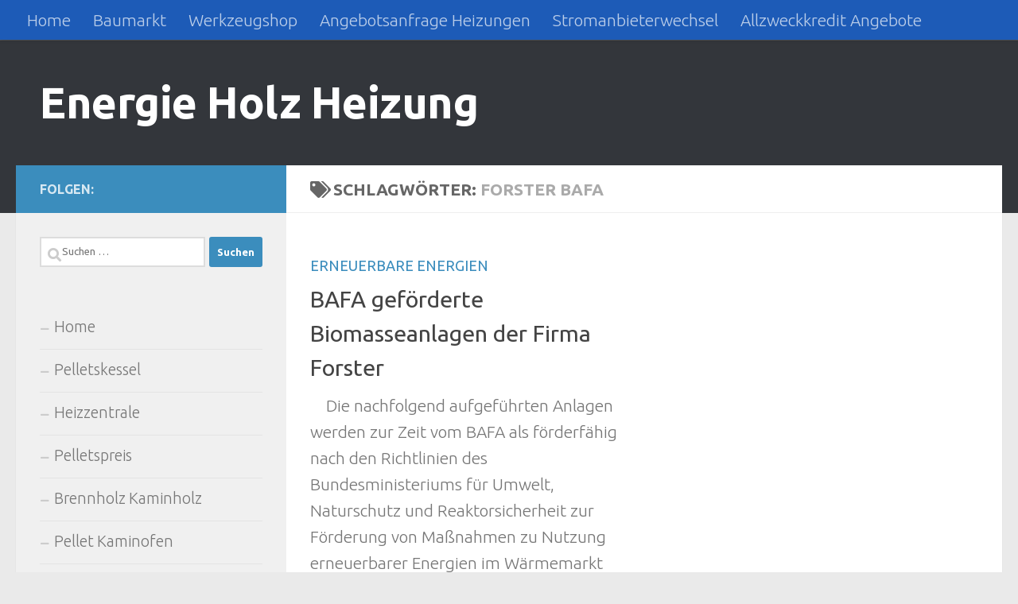

--- FILE ---
content_type: text/html; charset=UTF-8
request_url: https://energie-holz-heizung.de/tag/forster-bafa
body_size: 8512
content:
<!DOCTYPE html><html class="no-js" lang="de"><head><meta charset="UTF-8"><meta name="viewport" content="width=device-width, initial-scale=1.0"><link rel="profile" href="https://gmpg.org/xfn/11" /><link rel="pingback" href="https://energie-holz-heizung.de/xmlrpc.php"><meta name='robots' content='index, follow, max-image-preview:large, max-snippet:-1, max-video-preview:-1' /> <script>document.documentElement.className = document.documentElement.className.replace("no-js","js");</script> <link media="all" href="https://energie-holz-heizung.de/wp-content/cache/autoptimize/css/autoptimize_ae7a53e74d242358003835ba58ef7aa1.css" rel="stylesheet"><title>forster bafa Archives - Energie Holz Heizung</title><link rel="canonical" href="https://energie-holz-heizung.de/tag/forster-bafa" /><meta property="og:locale" content="de_DE" /><meta property="og:type" content="article" /><meta property="og:title" content="forster bafa Archives - Energie Holz Heizung" /><meta property="og:url" content="https://energie-holz-heizung.de/tag/forster-bafa" /><meta property="og:site_name" content="Energie Holz Heizung" /> <script type="application/ld+json" class="yoast-schema-graph">{"@context":"https://schema.org","@graph":[{"@type":"CollectionPage","@id":"https://energie-holz-heizung.de/tag/forster-bafa","url":"https://energie-holz-heizung.de/tag/forster-bafa","name":"forster bafa Archives - Energie Holz Heizung","isPartOf":{"@id":"https://energie-holz-heizung.de/#website"},"breadcrumb":{"@id":"https://energie-holz-heizung.de/tag/forster-bafa#breadcrumb"},"inLanguage":"de"},{"@type":"BreadcrumbList","@id":"https://energie-holz-heizung.de/tag/forster-bafa#breadcrumb","itemListElement":[{"@type":"ListItem","position":1,"name":"Home","item":"https://energie-holz-heizung.de/"},{"@type":"ListItem","position":2,"name":"forster bafa"}]},{"@type":"WebSite","@id":"https://energie-holz-heizung.de/#website","url":"https://energie-holz-heizung.de/","name":"Energie Holz Heizung","description":"","potentialAction":[{"@type":"SearchAction","target":{"@type":"EntryPoint","urlTemplate":"https://energie-holz-heizung.de/?s={search_term_string}"},"query-input":{"@type":"PropertyValueSpecification","valueRequired":true,"valueName":"search_term_string"}}],"inLanguage":"de"}]}</script> <link rel="alternate" type="application/rss+xml" title="Energie Holz Heizung &raquo; Feed" href="https://energie-holz-heizung.de/feed" /><link rel="alternate" type="application/rss+xml" title="Energie Holz Heizung &raquo; Kommentar-Feed" href="https://energie-holz-heizung.de/comments/feed" /><link id="hu-user-gfont" href="//fonts.googleapis.com/css?family=Ubuntu:400,400italic,300italic,300,700&subset=latin,latin-ext" rel="stylesheet" type="text/css"><link rel="alternate" type="application/rss+xml" title="Energie Holz Heizung &raquo; forster bafa Schlagwort-Feed" href="https://energie-holz-heizung.de/tag/forster-bafa/feed" /> <script src="https://energie-holz-heizung.de/wp-includes/js/jquery/jquery.min.js?ver=3.7.1" id="jquery-core-js"></script> <link rel="https://api.w.org/" href="https://energie-holz-heizung.de/wp-json/" /><link rel="alternate" title="JSON" type="application/json" href="https://energie-holz-heizung.de/wp-json/wp/v2/tags/475" /><link rel="EditURI" type="application/rsd+xml" title="RSD" href="https://energie-holz-heizung.de/xmlrpc.php?rsd" /> <script async src="https://fundingchoicesmessages.google.com/i/pub-2823143761617029?ers=1" nonce="pKP37U8VTes1aX_fGX7iTA"></script><script nonce="pKP37U8VTes1aX_fGX7iTA">(function() {function signalGooglefcPresent() {if (!window.frames['googlefcPresent']) {if (document.body) {const iframe = document.createElement('iframe'); iframe.style = 'width: 0; height: 0; border: none; z-index: -1000; left: -1000px; top: -1000px;'; iframe.style.display = 'none'; iframe.name = 'googlefcPresent'; document.body.appendChild(iframe);} else {setTimeout(signalGooglefcPresent, 0);}}}signalGooglefcPresent();})();</script><script type="text/javascript">(function(url){
	if(/(?:Chrome\/26\.0\.1410\.63 Safari\/537\.31|WordfenceTestMonBot)/.test(navigator.userAgent)){ return; }
	var addEvent = function(evt, handler) {
		if (window.addEventListener) {
			document.addEventListener(evt, handler, false);
		} else if (window.attachEvent) {
			document.attachEvent('on' + evt, handler);
		}
	};
	var removeEvent = function(evt, handler) {
		if (window.removeEventListener) {
			document.removeEventListener(evt, handler, false);
		} else if (window.detachEvent) {
			document.detachEvent('on' + evt, handler);
		}
	};
	var evts = 'contextmenu dblclick drag dragend dragenter dragleave dragover dragstart drop keydown keypress keyup mousedown mousemove mouseout mouseover mouseup mousewheel scroll'.split(' ');
	var logHuman = function() {
		if (window.wfLogHumanRan) { return; }
		window.wfLogHumanRan = true;
		var wfscr = document.createElement('script');
		wfscr.type = 'text/javascript';
		wfscr.async = true;
		wfscr.src = url + '&r=' + Math.random();
		(document.getElementsByTagName('head')[0]||document.getElementsByTagName('body')[0]).appendChild(wfscr);
		for (var i = 0; i < evts.length; i++) {
			removeEvent(evts[i], logHuman);
		}
	};
	for (var i = 0; i < evts.length; i++) {
		addEvent(evts[i], logHuman);
	}
})('//energie-holz-heizung.de/?wordfence_lh=1&hid=E1BF3FC115A86931AED95F420AC21968');</script><link rel="preload" as="font" type="font/woff2" href="https://energie-holz-heizung.de/wp-content/themes/hueman/assets/front/webfonts/fa-brands-400.woff2?v=5.15.2" crossorigin="anonymous"/><link rel="preload" as="font" type="font/woff2" href="https://energie-holz-heizung.de/wp-content/themes/hueman/assets/front/webfonts/fa-regular-400.woff2?v=5.15.2" crossorigin="anonymous"/><link rel="preload" as="font" type="font/woff2" href="https://energie-holz-heizung.de/wp-content/themes/hueman/assets/front/webfonts/fa-solid-900.woff2?v=5.15.2" crossorigin="anonymous"/> <!--[if lt IE 9]> <script src="https://energie-holz-heizung.de/wp-content/themes/hueman/assets/front/js/ie/html5shiv-printshiv.min.js"></script> <script src="https://energie-holz-heizung.de/wp-content/themes/hueman/assets/front/js/ie/selectivizr.js"></script> <![endif]--><link rel="icon" href="https://energie-holz-heizung.de/wp-content/uploads/2015/11/cropped-kachelofen-32x32.jpg" sizes="32x32" /><link rel="icon" href="https://energie-holz-heizung.de/wp-content/uploads/2015/11/cropped-kachelofen-192x192.jpg" sizes="192x192" /><link rel="apple-touch-icon" href="https://energie-holz-heizung.de/wp-content/uploads/2015/11/cropped-kachelofen-180x180.jpg" /><meta name="msapplication-TileImage" content="https://energie-holz-heizung.de/wp-content/uploads/2015/11/cropped-kachelofen-270x270.jpg" /></head><body class="archive tag tag-forster-bafa tag-475 wp-embed-responsive wp-theme-hueman col-2cr full-width topbar-enabled header-desktop-sticky header-mobile-sticky hueman-3-7-27 chrome"><div id="wrapper"> <a class="screen-reader-text skip-link" href="#content">Zum Inhalt springen</a><header id="header" class="top-menu-mobile-on one-mobile-menu top_menu header-ads-desktop  topbar-transparent no-header-img"><nav class="nav-container group mobile-menu mobile-sticky " id="nav-mobile" data-menu-id="header-1"><div class="mobile-title-logo-in-header"><p class="site-title"> <a class="custom-logo-link" href="https://energie-holz-heizung.de/" rel="home" title="Energie Holz Heizung | Homepage">Energie Holz Heizung</a></p></div> <button class="ham__navbar-toggler-two collapsed" title="Menu" aria-expanded="false"> <span class="ham__navbar-span-wrapper"> <span class="line line-1"></span> <span class="line line-2"></span> <span class="line line-3"></span> </span> </button><div class="nav-text"></div><div class="nav-wrap container"><ul class="nav container-inner group mobile-search"><li><form role="search" method="get" class="search-form" action="https://energie-holz-heizung.de/"> <label> <span class="screen-reader-text">Suche nach:</span> <input type="search" class="search-field" placeholder="Suchen …" value="" name="s" /> </label> <input type="submit" class="search-submit" value="Suchen" /></form></li></ul><ul id="menu-topmenu" class="nav container-inner group"><li id="menu-item-5964" class="menu-item menu-item-type-custom menu-item-object-custom menu-item-home menu-item-5964"><a href="https://energie-holz-heizung.de">Home</a></li><li id="menu-item-6387" class="menu-item menu-item-type-custom menu-item-object-custom menu-item-6387"><a href="https://www.amazon.de/baumarkt-werkzeug-heimwerken/b/ref=as_li_ss_tl?_encoding=UTF8&#038;camp=1638&#038;creative=19454&#038;linkCode=ur2&#038;node=80084031&#038;site-redirect=de&#038;tag=kuecmoebport-21">Baumarkt</a></li><li id="menu-item-6388" class="menu-item menu-item-type-custom menu-item-object-custom menu-item-6388"><a href="https://www.amazon.de/baumarkt-werkzeug-heimwerken/b/ref=as_li_ss_tl?_encoding=UTF8&#038;camp=1638&#038;creative=19454&#038;linkCode=ur2&#038;node=80084031&#038;site-redirect=de&#038;tag=kuecmoebport-21">Werkzeugshop</a></li><li id="menu-item-6594" class="menu-item menu-item-type-post_type menu-item-object-page menu-item-6594"><a href="https://energie-holz-heizung.de/angebotsanfrage-heizungen">Angebotsanfrage Heizungen</a></li><li id="menu-item-7197" class="menu-item menu-item-type-post_type menu-item-object-post menu-item-7197"><a href="https://energie-holz-heizung.de/heizung-mit-biomasse/waermespeicher-journal/energievergleich.html">Stromanbieterwechsel</a></li><li id="menu-item-7335" class="menu-item menu-item-type-post_type menu-item-object-page menu-item-7335"><a href="https://energie-holz-heizung.de/allzweckkredit-angebote">Allzweckkredit Angebote</a></li></ul></div></nav><nav class="nav-container group desktop-menu desktop-sticky " id="nav-topbar" data-menu-id="header-2"><div class="nav-text"></div><div class="topbar-toggle-down"> <i class="fas fa-angle-double-down" aria-hidden="true" data-toggle="down" title="Menü erweitern"></i> <i class="fas fa-angle-double-up" aria-hidden="true" data-toggle="up" title="Menü reduzieren"></i></div><div class="nav-wrap container"><ul id="menu-topmenu-1" class="nav container-inner group"><li class="menu-item menu-item-type-custom menu-item-object-custom menu-item-home menu-item-5964"><a href="https://energie-holz-heizung.de">Home</a></li><li class="menu-item menu-item-type-custom menu-item-object-custom menu-item-6387"><a href="https://www.amazon.de/baumarkt-werkzeug-heimwerken/b/ref=as_li_ss_tl?_encoding=UTF8&#038;camp=1638&#038;creative=19454&#038;linkCode=ur2&#038;node=80084031&#038;site-redirect=de&#038;tag=kuecmoebport-21">Baumarkt</a></li><li class="menu-item menu-item-type-custom menu-item-object-custom menu-item-6388"><a href="https://www.amazon.de/baumarkt-werkzeug-heimwerken/b/ref=as_li_ss_tl?_encoding=UTF8&#038;camp=1638&#038;creative=19454&#038;linkCode=ur2&#038;node=80084031&#038;site-redirect=de&#038;tag=kuecmoebport-21">Werkzeugshop</a></li><li class="menu-item menu-item-type-post_type menu-item-object-page menu-item-6594"><a href="https://energie-holz-heizung.de/angebotsanfrage-heizungen">Angebotsanfrage Heizungen</a></li><li class="menu-item menu-item-type-post_type menu-item-object-post menu-item-7197"><a href="https://energie-holz-heizung.de/heizung-mit-biomasse/waermespeicher-journal/energievergleich.html">Stromanbieterwechsel</a></li><li class="menu-item menu-item-type-post_type menu-item-object-page menu-item-7335"><a href="https://energie-holz-heizung.de/allzweckkredit-angebote">Allzweckkredit Angebote</a></li></ul></div></nav><div class="container group"><div class="container-inner"><div class="group hu-pad central-header-zone"><div class="logo-tagline-group"><p class="site-title"> <a class="custom-logo-link" href="https://energie-holz-heizung.de/" rel="home" title="Energie Holz Heizung | Homepage">Energie Holz Heizung</a></p><p class="site-description"></p></div></div></div></div></header><div class="container" id="page"><div class="container-inner"><div class="main"><div class="main-inner group"><main class="content" id="content"><div class="page-title hu-pad group"><h1><i class="fas fa-tags"></i>Schlagwörter: <span>forster bafa </span></h1></div><div class="hu-pad group"><div id="grid-wrapper" class="post-list group"><div class="post-row"><article id="post-2604" class="group grid-item post-2604 post type-post status-publish format-standard hentry category-uncategorized tag-forster tag-forster-bafa tag-forster-pelletofen"><div class="post-inner post-hover"><div class="post-thumbnail"> <a href="https://energie-holz-heizung.de/uncategorized/bafa-gefoerderte-biomasseanlagen-der-firma-forster.html"> </a></div><div class="post-meta group"><p class="post-category"><a href="https://energie-holz-heizung.de/uncategorized" rel="category tag">erneuerbare Energien</a></p><p class="post-date"> <time class="published updated" datetime=""></time></p></div><h2 class="post-title entry-title"> <a href="https://energie-holz-heizung.de/uncategorized/bafa-gefoerderte-biomasseanlagen-der-firma-forster.html" rel="bookmark">BAFA geförderte Biomasseanlagen der Firma Forster</a></h2><div class="entry excerpt entry-summary"><p>&nbsp; &nbsp; Die nachfolgend aufgef&uuml;hrten Anlagen werden zur Zeit vom BAFA als f&ouml;rderf&auml;hig nach den Richtlinien des Bundesministeriums f&uuml;r Umwelt, Naturschutz und Reaktorsicherheit zur F&ouml;rderung von Ma&szlig;nahmen zu Nutzung erneuerbarer Energien im W&auml;rmemarkt vom&#46;&#46;&#46;</p></div></div></article></div></div><nav class="pagination group"></nav></div></main><div class="sidebar s1 collapsed" data-position="left" data-layout="col-2cr" data-sb-id="s1"> <button class="sidebar-toggle" title="Seitenleiste erweitern"><i class="fas sidebar-toggle-arrows"></i></button><div class="sidebar-content"><div class="sidebar-top group"><p>Folgen:</p></div><div id="search-3" class="widget widget_search"><form role="search" method="get" class="search-form" action="https://energie-holz-heizung.de/"> <label> <span class="screen-reader-text">Suche nach:</span> <input type="search" class="search-field" placeholder="Suchen …" value="" name="s" /> </label> <input type="submit" class="search-submit" value="Suchen" /></form></div><div id="nav_menu-2" class="widget widget_nav_menu"><div class="menu-mainmenu-container"><ul id="menu-mainmenu" class="menu"><li id="menu-item-5853" class="menu-item menu-item-type-custom menu-item-object-custom menu-item-home menu-item-5853"><a href="http://energie-holz-heizung.de">Home</a></li><li id="menu-item-5855" class="menu-item menu-item-type-post_type menu-item-object-post menu-item-5855"><a href="https://energie-holz-heizung.de/uncategorized/pelletkessel-mit-bafa-foerderung.html">Pelletskessel</a></li><li id="menu-item-5856" class="menu-item menu-item-type-post_type menu-item-object-post menu-item-5856"><a href="https://energie-holz-heizung.de/uncategorized/heizzentralen-und-heizcontainer-fuer-gewerbe-und-industrie.html">Heizzentrale</a></li><li id="menu-item-5860" class="menu-item menu-item-type-post_type menu-item-object-post menu-item-5860"><a href="https://energie-holz-heizung.de/uncategorized/pelletspreis.html">Pelletspreis</a></li><li id="menu-item-5861" class="menu-item menu-item-type-post_type menu-item-object-post menu-item-5861"><a href="https://energie-holz-heizung.de/uncategorized/brennholz-kaminholz.html">Brennholz Kaminholz</a></li><li id="menu-item-5862" class="menu-item menu-item-type-post_type menu-item-object-post menu-item-5862"><a href="https://energie-holz-heizung.de/uncategorized/pellet-kaminofen.html">Pellet Kaminofen</a></li><li id="menu-item-5863" class="menu-item menu-item-type-post_type menu-item-object-post menu-item-5863"><a href="https://energie-holz-heizung.de/uncategorized/hackgutheizung.html">Hackgutheizung</a></li><li id="menu-item-5864" class="menu-item menu-item-type-post_type menu-item-object-post menu-item-5864"><a href="https://energie-holz-heizung.de/uncategorized/holzbrikett.html">Holzbrikett</a></li><li id="menu-item-5870" class="menu-item menu-item-type-post_type menu-item-object-post menu-item-5870"><a href="https://energie-holz-heizung.de/uncategorized/holzpelletts.html">Holzpelletts</a></li><li id="menu-item-5871" class="menu-item menu-item-type-post_type menu-item-object-post menu-item-5871"><a href="https://energie-holz-heizung.de/uncategorized/brennwertkessel-und-brennwerttechnik.html">Brennwertkessel Brennwertechnik</a></li><li id="menu-item-5872" class="menu-item menu-item-type-post_type menu-item-object-post menu-item-5872"><a href="https://energie-holz-heizung.de/uncategorized/hackschnitzelheizung-pelletsheizung-biomasseheizung-heizungen-fuer-die-zukunft-unabhaengig-vom-oel.html">Biomasseheizung</a></li><li id="menu-item-5873" class="menu-item menu-item-type-post_type menu-item-object-post menu-item-5873"><a href="https://energie-holz-heizung.de/uncategorized/pelletsherstellung.html">Pelletsherstellung</a></li><li id="menu-item-5875" class="menu-item menu-item-type-post_type menu-item-object-post menu-item-5875"><a href="https://energie-holz-heizung.de/uncategorized/pufferspeicher-bei-pellletheizungen.html">Pufferspeicher notwendig</a></li><li id="menu-item-5876" class="menu-item menu-item-type-post_type menu-item-object-post menu-item-5876"><a href="https://energie-holz-heizung.de/uncategorized/brennholz.html">Brennholz</a></li><li id="menu-item-5877" class="menu-item menu-item-type-post_type menu-item-object-post menu-item-has-children menu-item-5877"><a href="https://energie-holz-heizung.de/uncategorized/pellets-pelletsheizung-pelletsheizkessel.html">Pellets, Pelletheizung</a><ul class="sub-menu"><li id="menu-item-5879" class="menu-item menu-item-type-post_type menu-item-object-post menu-item-5879"><a href="https://energie-holz-heizung.de/uncategorized/pelletheizung.html">Pelletheizung</a></li></ul></li><li id="menu-item-5880" class="menu-item menu-item-type-post_type menu-item-object-post menu-item-5880"><a href="https://energie-holz-heizung.de/uncategorized/bhkw-blockheizkraftwerke-auf-der-basis-von-sterlingmotoren.html">BHKW Biomasse</a></li><li id="menu-item-5881" class="menu-item menu-item-type-post_type menu-item-object-post menu-item-has-children menu-item-5881"><a href="https://energie-holz-heizung.de/uncategorized/heizung-lueftung-klima.html">Heizung Lüftung Klima</a><ul class="sub-menu"><li id="menu-item-5882" class="menu-item menu-item-type-post_type menu-item-object-post menu-item-5882"><a href="https://energie-holz-heizung.de/uncategorized/bhkw-blockheizkraftwerke-auf-der-basis-von-sterlingmotoren.html">BHKW Sterlingmotor</a></li><li id="menu-item-5886" class="menu-item menu-item-type-post_type menu-item-object-post menu-item-5886"><a href="https://energie-holz-heizung.de/uncategorized/pufferspeicher-solarspeicher-kombispeicher-und-warmwasserspeicher.html">Warmwasserspeicher Pufferspeicher Solarspeicher</a></li><li id="menu-item-5889" class="menu-item menu-item-type-post_type menu-item-object-post menu-item-5889"><a href="https://energie-holz-heizung.de/uncategorized/foerderung-von-biomasseverfeuerungsanlagen-in-deutschland.html">Förderung von Biomasseanlagen</a></li><li id="menu-item-5896" class="menu-item menu-item-type-post_type menu-item-object-post menu-item-5896"><a href="https://energie-holz-heizung.de/uncategorized/heitzung.html">Heizung</a></li></ul></li><li id="menu-item-5884" class="menu-item menu-item-type-post_type menu-item-object-post menu-item-5884"><a href="https://energie-holz-heizung.de/uncategorized/hackschnitzelheizung-pelletsheizung-biomasseheizung-heizungen-fuer-die-zukunft-unabhaengig-vom-oel.html">Hackschnitzelheizung</a></li><li id="menu-item-5887" class="menu-item menu-item-type-post_type menu-item-object-post menu-item-5887"><a href="https://energie-holz-heizung.de/uncategorized/holzvergaserkessel-und-feststoffbrennkessel.html">Holzvergaserkessel</a></li><li id="menu-item-5891" class="menu-item menu-item-type-post_type menu-item-object-post menu-item-has-children menu-item-5891"><a href="https://energie-holz-heizung.de/uncategorized/pelletofen.html">Pelletofen</a><ul class="sub-menu"><li id="menu-item-5952" class="menu-item menu-item-type-post_type menu-item-object-post menu-item-5952"><a href="https://energie-holz-heizung.de/uncategorized/pelletofen-kaufen.html">Pelletofen online kaufen</a></li></ul></li><li id="menu-item-5892" class="menu-item menu-item-type-post_type menu-item-object-post menu-item-5892"><a href="https://energie-holz-heizung.de/uncategorized/pellets-pelletsheizung-pelletsheizkessel.html">Pelletsheizung</a></li><li id="menu-item-5894" class="menu-item menu-item-type-post_type menu-item-object-post menu-item-5894"><a href="https://energie-holz-heizung.de/uncategorized/pelletspreise.html">Pelletspreise</a></li><li id="menu-item-5898" class="menu-item menu-item-type-post_type menu-item-object-post menu-item-5898"><a href="https://energie-holz-heizung.de/uncategorized/scheitholzkessel-und-festbrennstoffkessel.html">Scheitholzkessel</a></li><li id="menu-item-5899" class="menu-item menu-item-type-post_type menu-item-object-post menu-item-5899"><a href="https://energie-holz-heizung.de/uncategorized/kombikessel.html">Kombikessel</a></li><li id="menu-item-5902" class="menu-item menu-item-type-post_type menu-item-object-post menu-item-5902"><a href="https://energie-holz-heizung.de/uncategorized/warmwasser-solarkollektor.html">Solaranlage</a></li><li id="menu-item-5904" class="menu-item menu-item-type-post_type menu-item-object-post menu-item-5904"><a href="https://energie-holz-heizung.de/uncategorized/thermische-solaranlagen.html">Solarheizung</a></li><li id="menu-item-5905" class="menu-item menu-item-type-post_type menu-item-object-post menu-item-5905"><a href="https://energie-holz-heizung.de/uncategorized/aktueller-oelpreis-und-oelpreis-preisentwicklung.html">Aktueller Ölpreis</a></li><li id="menu-item-5910" class="menu-item menu-item-type-post_type menu-item-object-post menu-item-5910"><a href="https://energie-holz-heizung.de/uncategorized/pufferspeicher-groesse-errechnen.html">Pufferspeicher Größe errechnen</a></li><li id="menu-item-5914" class="menu-item menu-item-type-post_type menu-item-object-post menu-item-5914"><a href="https://energie-holz-heizung.de/uncategorized/pelletieranlage.html">Pelletieranlage</a></li><li id="menu-item-5916" class="menu-item menu-item-type-post_type menu-item-object-post menu-item-5916"><a href="https://energie-holz-heizung.de/uncategorized/pelletpresse.html">Pelletpresse</a></li><li id="menu-item-5918" class="menu-item menu-item-type-post_type menu-item-object-post menu-item-5918"><a href="https://energie-holz-heizung.de/uncategorized/pelletlieferant.html">Pelletlieferant</a></li><li id="menu-item-5920" class="menu-item menu-item-type-post_type menu-item-object-post menu-item-5920"><a href="https://energie-holz-heizung.de/uncategorized/brennholzpreise.html">Brennholzpreise</a></li><li id="menu-item-5922" class="menu-item menu-item-type-post_type menu-item-object-post menu-item-5922"><a href="https://energie-holz-heizung.de/uncategorized/ganz-leicht-energie-sparen.html">Energie sparen</a></li></ul></div></div></div></div></div></div></div></div><footer id="footer"><nav class="nav-container group" id="nav-footer" data-menu-id="footer-3" data-menu-scrollable="false"> <button class="ham__navbar-toggler-two collapsed" title="Menu" aria-expanded="false"> <span class="ham__navbar-span-wrapper"> <span class="line line-1"></span> <span class="line line-2"></span> <span class="line line-3"></span> </span> </button><div class="nav-text"></div><div class="nav-wrap"><ul id="menu-agbmenu" class="nav container group"><li id="menu-item-5836" class="menu-item menu-item-type-post_type menu-item-object-post menu-item-5836"><a href="https://energie-holz-heizung.de/uncategorized/agb.html">AGB</a></li><li id="menu-item-5839" class="menu-item menu-item-type-post_type menu-item-object-post menu-item-5839"><a href="https://energie-holz-heizung.de/uncategorized/impressum.html">Impressum</a></li><li id="menu-item-7707" class="menu-item menu-item-type-post_type menu-item-object-page menu-item-privacy-policy menu-item-7707"><a rel="privacy-policy" href="https://energie-holz-heizung.de/datenschutzerklaerung">Datenschutzerklärung</a></li></ul></div></nav><section class="container" id="footer-bottom"><div class="container-inner"> <a id="back-to-top" href="#"><i class="fas fa-angle-up"></i></a><div class="hu-pad group"><div class="grid one-half"><div id="copyright"><p>.</p></div></div><div class="grid one-half last"></div></div></div></section></footer></div> <script type="speculationrules">{"prefetch":[{"source":"document","where":{"and":[{"href_matches":"/*"},{"not":{"href_matches":["/wp-*.php","/wp-admin/*","/wp-content/uploads/*","/wp-content/*","/wp-content/plugins/*","/wp-content/themes/hueman/*","/*\\?(.+)"]}},{"not":{"selector_matches":"a[rel~=\"nofollow\"]"}},{"not":{"selector_matches":".no-prefetch, .no-prefetch a"}}]},"eagerness":"conservative"}]}</script> <script>// List of Themes, Classes and Regular expressions
		var template_name = 'hueman';
		switch(template_name) {
			case 'twentyeleven' :
					var classes = ['entry-meta'];
					var regex = ' by <a(.*?)\/a>;<span class="sep"> by <\/span>';
					break;
			case 'twentyten' :
					var classes = ['entry-meta'];
					var regex = ' by <a(.*?)\/a>;<span class="meta-sep">by<\/span>';
					break;
			case 'object' :
					var classes = ['post-details', 'post'];
					var regex = ' by <span(.*?)\/span>;<p class="post-details">by';
					break;
			case 'theme-revenge' :
					var classes = ['post-entry-meta'];
					var regex = 'By <a(.*?)\/a> on';
					break;
			case 'Magnificent' :
					var classes = ['meta-info'];
					var regex = '<span>by<\/span> <a(.*?)\/a>;Posted by <a(.*?)\/a> on ';
					break;
			case 'wp-clearphoto' :
					var classes = ['meta'];
					var regex = '\\|\\s*<\/span>\\s*<span class="meta-author">\\s*<a(.*?)\/a>';
					break;
			case 'wp-clearphoto1' :
					var classes = ['meta'];
					var regex = '\\|\\s*<\/span>\\s*<span class="meta-author">\\s*<a(.*?)\/a>';
					break;
			default:
					var classes = ['entry-meta'];
					var regex = ' by <a(.*?)\/a>;<span class="sep"> by <\/span>; <span class="meta-sep">by<\/span>;<span class="meta-sep"> by <\/span>';
		}
				if (typeof classes[0] !== 'undefined' && classes[0] !== null) {
				for(var i = 0; i < classes.length; i++) {
					var elements = document.querySelectorAll('.'+classes[i]);
					for (var j = 0; j < elements.length; j++) {
						var regex_array = regex.split(";");
						for(var k = 0; k < regex_array.length; k++) {
							 if (elements[j].innerHTML.match(new RegExp(regex_array[k], "i"))) {
								 var replaced_txt = elements[j].innerHTML.replace(new RegExp(regex_array[k], "i"), '');
								 elements[j].innerHTML = replaced_txt;
							 }
						}
					}			
				}
			}</script> <script id="hu-front-scripts-js-extra">var HUParams = {"_disabled":[],"SmoothScroll":{"Enabled":true,"Options":{"touchpadSupport":false}},"centerAllImg":"1","timerOnScrollAllBrowsers":"1","extLinksStyle":"","extLinksTargetExt":"","extLinksSkipSelectors":{"classes":["btn","button"],"ids":[]},"imgSmartLoadEnabled":"","imgSmartLoadOpts":{"parentSelectors":[".container .content",".post-row",".container .sidebar","#footer","#header-widgets"],"opts":{"excludeImg":[".tc-holder-img"],"fadeIn_options":100,"threshold":0}},"goldenRatio":"1.618","gridGoldenRatioLimit":"350","sbStickyUserSettings":{"desktop":true,"mobile":true},"sidebarOneWidth":"340","sidebarTwoWidth":"260","isWPMobile":"","menuStickyUserSettings":{"desktop":"stick_always","mobile":"stick_always"},"mobileSubmenuExpandOnClick":"1","submenuTogglerIcon":"\u003Ci class=\"fas fa-angle-down\"\u003E\u003C/i\u003E","isDevMode":"","ajaxUrl":"https://energie-holz-heizung.de/?huajax=1","frontNonce":{"id":"HuFrontNonce","handle":"a259673c42"},"isWelcomeNoteOn":"","welcomeContent":"","i18n":{"collapsibleExpand":"Aufklappen","collapsibleCollapse":"Einklappen"},"deferFontAwesome":"","fontAwesomeUrl":"https://energie-holz-heizung.de/wp-content/themes/hueman/assets/front/css/font-awesome.min.css?3.7.27","mainScriptUrl":"https://energie-holz-heizung.de/wp-content/themes/hueman/assets/front/js/scripts.min.js?3.7.27","flexSliderNeeded":"","flexSliderOptions":{"is_rtl":false,"has_touch_support":true,"is_slideshow":false,"slideshow_speed":5000}};
//# sourceURL=hu-front-scripts-js-extra</script> <script id="wp-statistics-tracker-js-extra">var WP_Statistics_Tracker_Object = {"requestUrl":"https://energie-holz-heizung.de/wp-json/wp-statistics/v2","ajaxUrl":"https://energie-holz-heizung.de/wp-admin/admin-ajax.php","hitParams":{"wp_statistics_hit":1,"source_type":"post_tag","source_id":475,"search_query":"","signature":"37b760290fc4210ffb590696795497dc","endpoint":"hit"},"option":{"dntEnabled":false,"bypassAdBlockers":false,"consentIntegration":{"name":null,"status":[]},"isPreview":false,"userOnline":false,"trackAnonymously":false,"isWpConsentApiActive":false,"consentLevel":"functional"},"isLegacyEventLoaded":"","customEventAjaxUrl":"https://energie-holz-heizung.de/wp-admin/admin-ajax.php?action=wp_statistics_custom_event&nonce=a941e75d6f","onlineParams":{"wp_statistics_hit":1,"source_type":"post_tag","source_id":475,"search_query":"","signature":"37b760290fc4210ffb590696795497dc","action":"wp_statistics_online_check"},"jsCheckTime":"60000"};
//# sourceURL=wp-statistics-tracker-js-extra</script> <script id="wp-emoji-settings" type="application/json">{"baseUrl":"https://s.w.org/images/core/emoji/17.0.2/72x72/","ext":".png","svgUrl":"https://s.w.org/images/core/emoji/17.0.2/svg/","svgExt":".svg","source":{"concatemoji":"https://energie-holz-heizung.de/wp-includes/js/wp-emoji-release.min.js?ver=a3dc6b376f6a61f6c97bfdb9cacff271"}}</script> <script type="module">/*! This file is auto-generated */
const a=JSON.parse(document.getElementById("wp-emoji-settings").textContent),o=(window._wpemojiSettings=a,"wpEmojiSettingsSupports"),s=["flag","emoji"];function i(e){try{var t={supportTests:e,timestamp:(new Date).valueOf()};sessionStorage.setItem(o,JSON.stringify(t))}catch(e){}}function c(e,t,n){e.clearRect(0,0,e.canvas.width,e.canvas.height),e.fillText(t,0,0);t=new Uint32Array(e.getImageData(0,0,e.canvas.width,e.canvas.height).data);e.clearRect(0,0,e.canvas.width,e.canvas.height),e.fillText(n,0,0);const a=new Uint32Array(e.getImageData(0,0,e.canvas.width,e.canvas.height).data);return t.every((e,t)=>e===a[t])}function p(e,t){e.clearRect(0,0,e.canvas.width,e.canvas.height),e.fillText(t,0,0);var n=e.getImageData(16,16,1,1);for(let e=0;e<n.data.length;e++)if(0!==n.data[e])return!1;return!0}function u(e,t,n,a){switch(t){case"flag":return n(e,"\ud83c\udff3\ufe0f\u200d\u26a7\ufe0f","\ud83c\udff3\ufe0f\u200b\u26a7\ufe0f")?!1:!n(e,"\ud83c\udde8\ud83c\uddf6","\ud83c\udde8\u200b\ud83c\uddf6")&&!n(e,"\ud83c\udff4\udb40\udc67\udb40\udc62\udb40\udc65\udb40\udc6e\udb40\udc67\udb40\udc7f","\ud83c\udff4\u200b\udb40\udc67\u200b\udb40\udc62\u200b\udb40\udc65\u200b\udb40\udc6e\u200b\udb40\udc67\u200b\udb40\udc7f");case"emoji":return!a(e,"\ud83e\u1fac8")}return!1}function f(e,t,n,a){let r;const o=(r="undefined"!=typeof WorkerGlobalScope&&self instanceof WorkerGlobalScope?new OffscreenCanvas(300,150):document.createElement("canvas")).getContext("2d",{willReadFrequently:!0}),s=(o.textBaseline="top",o.font="600 32px Arial",{});return e.forEach(e=>{s[e]=t(o,e,n,a)}),s}function r(e){var t=document.createElement("script");t.src=e,t.defer=!0,document.head.appendChild(t)}a.supports={everything:!0,everythingExceptFlag:!0},new Promise(t=>{let n=function(){try{var e=JSON.parse(sessionStorage.getItem(o));if("object"==typeof e&&"number"==typeof e.timestamp&&(new Date).valueOf()<e.timestamp+604800&&"object"==typeof e.supportTests)return e.supportTests}catch(e){}return null}();if(!n){if("undefined"!=typeof Worker&&"undefined"!=typeof OffscreenCanvas&&"undefined"!=typeof URL&&URL.createObjectURL&&"undefined"!=typeof Blob)try{var e="postMessage("+f.toString()+"("+[JSON.stringify(s),u.toString(),c.toString(),p.toString()].join(",")+"));",a=new Blob([e],{type:"text/javascript"});const r=new Worker(URL.createObjectURL(a),{name:"wpTestEmojiSupports"});return void(r.onmessage=e=>{i(n=e.data),r.terminate(),t(n)})}catch(e){}i(n=f(s,u,c,p))}t(n)}).then(e=>{for(const n in e)a.supports[n]=e[n],a.supports.everything=a.supports.everything&&a.supports[n],"flag"!==n&&(a.supports.everythingExceptFlag=a.supports.everythingExceptFlag&&a.supports[n]);var t;a.supports.everythingExceptFlag=a.supports.everythingExceptFlag&&!a.supports.flag,a.supports.everything||((t=a.source||{}).concatemoji?r(t.concatemoji):t.wpemoji&&t.twemoji&&(r(t.twemoji),r(t.wpemoji)))});
//# sourceURL=https://energie-holz-heizung.de/wp-includes/js/wp-emoji-loader.min.js</script> <!--[if lt IE 9]> <script src="https://energie-holz-heizung.de/wp-content/themes/hueman/assets/front/js/ie/respond.js"></script> <![endif]--> <script defer src="https://energie-holz-heizung.de/wp-content/cache/autoptimize/js/autoptimize_2412e815d29bf8fde289729d6b9df4be.js"></script></body></html>
<!-- Cached by WP-Optimize (gzip) - https://teamupdraft.com/wp-optimize/ - Last modified: 15/01/2026 5:48 pm (Europe/Berlin UTC:1) -->


--- FILE ---
content_type: application/javascript; charset=utf-8
request_url: https://fundingchoicesmessages.google.com/f/AGSKWxXZCw6sbKw73TvpB5C-yvOPPpmmBFZHakruOeaNExtvPoMFChTNjtTdwEPpxTBdgIyoMaW2ElVD7n1NsUA57-BsD7eOcMBNvJQeaCnQEtvZz-U9uT_UQppixCH9mVLd7azNDD6roDDuFmHz0ZRtFvTZFo2Aex4RxftqkVDUIaUx1C_4Z3wmLUqRDEG_/_/adjuggler?.com/ads./RivistaGoogleDFP./ad_show?/vbvua.js
body_size: -1290
content:
window['f80dedd4-d431-4bb5-99c7-689799dc26a4'] = true;